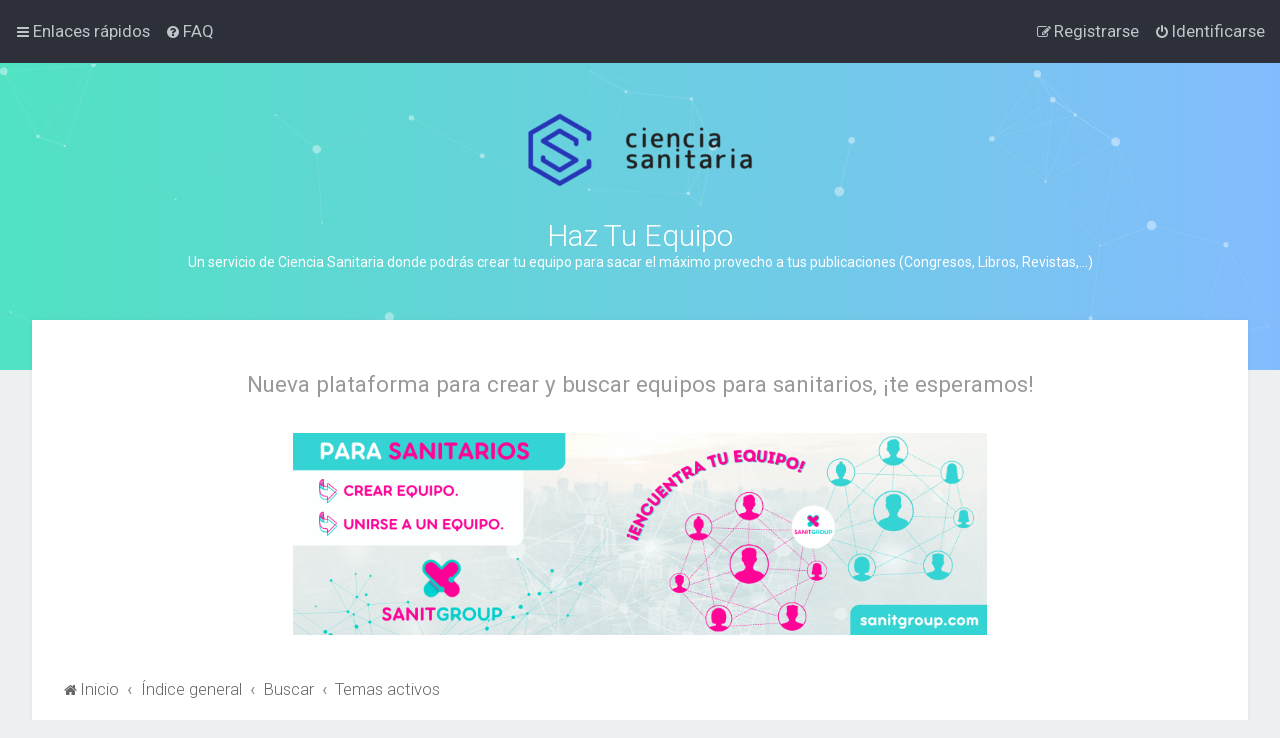

--- FILE ---
content_type: text/html; charset=UTF-8
request_url: https://haztuequipo.cienciasanitaria.es/search.php?search_id=active_topics&sid=b565d1e4e24e1bce49ad17496466bf31
body_size: 6447
content:
<!DOCTYPE html>
<html dir="ltr" lang="es">
<head>
<meta charset="utf-8" />

<meta http-equiv="X-UA-Compatible" content="IE=edge">
<meta name="viewport" content="width=device-width, initial-scale=1" />

<title>Haz Tu Equipo - Temas activos</title>

	<link rel="alternate" type="application/atom+xml" title="Feed - Haz Tu Equipo" href="/feed?sid=8b162822ec5b50eeb6555425c7d1be70">			<link rel="alternate" type="application/atom+xml" title="Feed - Nuevos Temas" href="/feed/topics?sid=8b162822ec5b50eeb6555425c7d1be70">				


<!--
	phpBB style name: Milk v2
	Based on style:   Merlin Framework (http://www.planetstyles.net)
-->



	<link href="https://fonts.googleapis.com/css?family=Roboto:300,400,500" rel="stylesheet">
    <style type="text/css">body {font-family: "Roboto", Arial, Helvetica, sans-serif; font-size: 14px;}</style>


<link href="./assets/css/font-awesome.min.css?assets_version=28" rel="stylesheet">
<link href="./styles/Milk_v2/theme/stylesheet.css?assets_version=28" rel="stylesheet">
<link href="./styles/Milk_v2/theme/es/stylesheet.css?assets_version=28?assets_version=28" rel="stylesheet">

<link href="./styles/Milk_v2/theme/blank.css?assets_version=28" rel="stylesheet" class="colour_switch_link"  />


        	<link href="./styles/Milk_v2/theme/colour-presets/Aqua.css?assets_version=28" rel="stylesheet" class="preset_stylesheet">
    
<link href="./styles/Milk_v2/theme/animate.css" rel="stylesheet" />
<style type="text/css">
	#logo, #site-description h1, #site-description p, .forabg, .forumbg, .action-bar, li.row, .post, .stat-block, .rules, .panel, .grid_solo_card_container {
		transform: translateY(-15px);
		transition: .75s ease-in-out;
	}
</style>


<style type="text/css">
			.forums .row-item:before, .topics .row-item:before, .pmlist .row-item:before, .cplist .row-item:before {
			border-radius: 50%;
		}
	</style>







<!--[if lte IE 9]>
	<link href="./styles/Milk_v2/theme/tweaks.css?assets_version=28" rel="stylesheet">
<![endif]-->



<link href="./styles/Milk_v2/theme/extensions.css?assets_version=28" rel="stylesheet">




    <style>
        .sanitgroupbanner {
            width: 60%;
        }

        @media (max-width: 1024px) {
            .sanitgroupbanner {
                width: 90%;
            }
        }
    </style>

</head>
<body id="phpbb" class="nojs notouch section-search ltr  body-layout-Fluid content_block_header_block navbar_o_header">

    <div id="wrap" class="wrap">
        <a id="top" class="top-anchor" accesskey="t"></a>

        <div id="page-header">


                <div class="navbar" role="navigation">
	<div class="inner">

	<ul id="nav-main" class="nav-main linklist" role="menubar">

		<li id="quick-links" class="quick-links dropdown-container responsive-menu" data-skip-responsive="true">
			<a href="#" class="dropdown-trigger">
				<i class="icon fa-bars fa-fw" aria-hidden="true"></i><span>Enlaces rápidos</span>
			</a>
			<div class="dropdown">
				<div class="pointer"><div class="pointer-inner"></div></div>
				<ul class="dropdown-contents" role="menu">
					
											<li class="separator"></li>
																									<li>
								<a href="./search.php?search_id=unanswered&amp;sid=8b162822ec5b50eeb6555425c7d1be70" role="menuitem">
									<i class="icon fa-file-o fa-fw" aria-hidden="true"></i><span>Temas sin respuesta</span>
								</a>
							</li>
							<li>
								<a href="./search.php?search_id=active_topics&amp;sid=8b162822ec5b50eeb6555425c7d1be70" role="menuitem">
									<i class="icon fa-file-o fa-fw" aria-hidden="true"></i><span>Temas activos</span>
								</a>
							</li>
							<li class="separator"></li>
							<li>
								<a href="./search.php?sid=8b162822ec5b50eeb6555425c7d1be70" role="menuitem">
									<i class="icon fa-search fa-fw" aria-hidden="true"></i><span>Buscar</span>
								</a>
							</li>
					
										<li class="separator"></li>

									</ul>
			</div>
		</li>

				<li data-skip-responsive="true">
			<a href="/help/faq?sid=8b162822ec5b50eeb6555425c7d1be70" rel="help" title="Preguntas Frecuentes" role="menuitem">
				<i class="icon fa-question-circle fa-fw" aria-hidden="true"></i><span>FAQ</span>
			</a>
		</li>
						
			<li class="rightside"  data-skip-responsive="true">
			<a href="./ucp.php?mode=login&amp;redirect=search.php%3Fsearch_id%3Dactive_topics&amp;sid=8b162822ec5b50eeb6555425c7d1be70" title="Identificarse" accesskey="x" role="menuitem">
				<i class="icon fa-power-off fa-fw" aria-hidden="true"></i><span>Identificarse</span>
			</a>
		</li>
					<li class="rightside" data-skip-responsive="true">
				<a href="./ucp.php?mode=register&amp;sid=8b162822ec5b50eeb6555425c7d1be70" role="menuitem">
					<i class="icon fa-pencil-square-o  fa-fw" aria-hidden="true"></i><span>Registrarse</span>
				</a>
			</li>
					    	</ul>

	</div>
</div>

            	
            <div class="headerbar" role="banner"
            	 data-parallax="scroll" data-image-src="">

			<div class="headerbar_overlay_container">
            	<div class="particles_container" id="particles-js">
					<!-- Headerbar Elements Start -->



                        <div id="site-description" class="site-description">
                                                                                            	<a href="https://haztuequipo.cienciasanitaria.es" title="Inicio"><img src="https://haztuequipo.cienciasanitaria.es/ext/planetstyles/flightdeck/store/logo-e1578542580625.png" alt=""></a>
                                                                <h1>Haz Tu Equipo</h1>
                                <p>Un servicio de Ciencia Sanitaria donde podrás crear tu equipo para sacar el máximo provecho a tus publicaciones (Congresos, Libros, Revistas,...)</p>
                                                    </div>



                    <!-- Headerbar Elements End -->
                </div>
            </div>

            </div><!-- /.headerbar -->
            
        </div><!-- /#page-header -->

        <div id="inner-wrap">
			<div style="margin-top:20px;text-align:center;">
				<p style="font-size:1.4rem;font-weight:400;">Nueva plataforma para crear y buscar equipos para sanitarios, ¡te esperamos!</p>
				<a href="https://sanitgroup.com" style=";margin-bottom:40px!important;">
					<img class="sanitgroupbanner" alt="Sanitgroup" src="/images/custom/sanitgroup.png" />
				</a>
			</div>

        

            <ul id="nav-breadcrumbs" class="nav-breadcrumbs linklist navlinks" role="menubar">
            												                		<li class="breadcrumbs" itemscope itemtype="http://schema.org/BreadcrumbList">

                    					<span class="crumb"  itemtype="http://schema.org/ListItem" itemprop="itemListElement" itemscope><a href="https://haztuequipo.cienciasanitaria.es" itemtype="https://schema.org/Thing" itemprop="item" data-navbar-reference="home"><i class="icon fa-home fa-fw" aria-hidden="true"></i><span itemprop="name">Inicio</span></a><meta itemprop="position" content="1" /></span>
                                        					<span class="crumb"  itemtype="http://schema.org/ListItem" itemprop="itemListElement" itemscope><a href="./index.php?sid=8b162822ec5b50eeb6555425c7d1be70" itemtype="https://schema.org/Thing" itemprop="item" accesskey="h" data-navbar-reference="index"><span itemprop="name">Índice general</span></a><meta itemprop="position" content="2" /></span>

																													<span class="crumb"  itemtype="http://schema.org/ListItem" itemprop="itemListElement" itemscope><a href="./search.php?sid=8b162822ec5b50eeb6555425c7d1be70" itemtype="https://schema.org/Thing" itemscope itemprop="item"><span itemprop="name">Buscar</span></a><meta itemprop="position" content="3" /></span>
																																			<span class="crumb"  itemtype="http://schema.org/ListItem" itemprop="itemListElement" itemscope><a href="./search.php?search_id=active_topics&amp;sid=8b162822ec5b50eeb6555425c7d1be70" itemtype="https://schema.org/Thing" itemscope itemprop="item"><span itemprop="name">Temas activos</span></a><meta itemprop="position" content="4" /></span>
											                                    </li>
                
                                    <li class="rightside responsive-search">
                        <a href="./search.php?sid=8b162822ec5b50eeb6555425c7d1be70" title="Ver opciones de búsqueda avanzada" role="menuitem">
                            <i class="icon fa-search fa-fw" aria-hidden="true"></i><span class="sr-only">Buscar</span>
                        </a>
                    </li>
                            </ul>


        
        <a id="start_here" class="anchor"></a>
        <div id="page-body" class="page-body" role="main">
            
            
            

<h2 class="searchresults-title">Temas activos</h2>

	<p class="advanced-search-link">
		<a class="arrow-left" href="./search.php?sid=8b162822ec5b50eeb6555425c7d1be70" title="Búsqueda avanzada">
			<i class="icon fa-angle-left fa-fw icon-black" aria-hidden="true"></i><span>Ir a búsqueda avanzada</span>
		</a>
	</p>


	<div class="action-bar bar-top">

			<div class="search-box" role="search">
			<form method="post" action="./search.php?st=7&amp;sk=t&amp;sd=d&amp;sr=topics&amp;sid=8b162822ec5b50eeb6555425c7d1be70&amp;search_id=active_topics">
			<fieldset>
				<input class="inputbox search tiny" type="search" name="add_keywords" id="add_keywords" value="" placeholder="Buscar en los resultados" />
				<button class="button button-search" type="submit" title="Buscar">
					<i class="icon fa-search fa-fw" aria-hidden="true"></i><span class="sr-only">Buscar</span>
				</button>
				<a href="./search.php?sid=8b162822ec5b50eeb6555425c7d1be70" class="button button-search-end" title="Búsqueda avanzada">
					<i class="icon fa-cog fa-fw" aria-hidden="true"></i><span class="sr-only">Búsqueda avanzada</span>
				</a>
			</fieldset>
			</form>
		</div>
	
		
		<div class="pagination">
						Se encontró 1 coincidencia
							 &bull; Página <strong>1</strong> de <strong>1</strong>
					</div>
	</div>


		<div class="forumbg">

		<div class="inner">
		<ul class="topiclist">
			<li class="header">
				<dl class="row-item">
					<dt><div class="list-inner">Temas</div></dt>
					<dd class="posts">Respuestas</dd>
					<dd class="views">Vistas</dd>
					<dd class="lastpost"><span>Último mensaje</span></dd>
				</dl>
			</li>
		</ul>
		<ul class="topiclist topics">

								<li class="row bg1">
				<dl class="row-item topic_read">
					<dt title="No hay nuevos mensajes sin leer en este tema.">
												<div class="list-inner">
							
																					                            

							


							<a href="./viewtopic.php?t=2877&amp;sid=8b162822ec5b50eeb6555425c7d1be70" class="topictitle">Poster/Capítulos transversales para Celador/Auxiliar Administrativo</a>
							<br />

															<div class="responsive-show" style="display: none;">									Último mensaje por <a href="./memberlist.php?mode=viewprofile&amp;u=5925&amp;sid=8b162822ec5b50eeb6555425c7d1be70" class="username">esmajeda84</a> &laquo; <a href="./viewtopic.php?p=14437&amp;sid=8b162822ec5b50eeb6555425c7d1be70#p14437" title="Ir al último mensaje"><time datetime="2026-01-21T10:32:01+00:00">Mié Ene 21, 2026 11:32 am</time></a>
<br />Publicado en <a href="./viewforum.php?f=8&amp;sid=8b162822ec5b50eeb6555425c7d1be70">Crear equipo para envío de comunicaciones al Congreso en Ciencia Sanitaria</a>
								</div>
														
							<div class="responsive-hide left-box">
																																por <a href="./memberlist.php?mode=viewprofile&amp;u=5925&amp;sid=8b162822ec5b50eeb6555425c7d1be70" class="username">esmajeda84</a> <span class="clutter">&raquo; Mié Ene 21, 2026 11:32 am &raquo; en <a href="./viewforum.php?f=8&amp;sid=8b162822ec5b50eeb6555425c7d1be70">Crear equipo para envío de comunicaciones al Congreso en Ciencia Sanitaria</a></span>
															</div>

							

													</div>
					</dt>
					<dd class="posts">0 <dfn>Respuestas</dfn></dd>
					<dd class="views">29 <dfn>Vistas</dfn></dd>
					<dd class="lastpost">
                    						<span><dfn>Último mensaje </dfn>por <a href="./memberlist.php?mode=viewprofile&amp;u=5925&amp;sid=8b162822ec5b50eeb6555425c7d1be70" class="username">esmajeda84</a>
								<a href="./viewtopic.php?p=14437&amp;sid=8b162822ec5b50eeb6555425c7d1be70#p14437" title="Ir al último mensaje">
									<i class="icon fa-external-link-square fa-fw icon-lightgray icon-md" aria-hidden="true"></i><span class="sr-only"></span>
								</a>
														<br />Mié Ene 21, 2026 11:32 am
						</span>
					</dd>
				</dl>
			</li>
							</ul>

		</div>
	</div>
	

<div class="action-bar bottom">
		<form method="post" action="./search.php?st=7&amp;sk=t&amp;sd=d&amp;sr=topics&amp;sid=8b162822ec5b50eeb6555425c7d1be70&amp;search_id=active_topics">
		<div class="dropdown-container dropdown-container-left dropdown-button-control sort-tools">
	<span title="Opciones de ordenar y mostrar" class="button button-secondary dropdown-trigger dropdown-select">
		<i class="icon fa-sort-amount-asc fa-fw" aria-hidden="true"></i>
		<span class="caret"><i class="icon fa-sort-down fa-fw" aria-hidden="true"></i></span>
	</span>
	<div class="dropdown hidden">
		<div class="pointer"><div class="pointer-inner"></div></div>
		<div class="dropdown-contents">
			<fieldset class="display-options">
							<label>Mostrar: <select name="st" id="st"><option value="0">Todos los resultados</option><option value="1">1 día</option><option value="7" selected="selected">7 días</option><option value="14">2 semanas</option><option value="30">1 mes</option><option value="90">3 meses</option><option value="180">6 meses</option><option value="365">1 año</option></select></label>
								<hr class="dashed" />
				<input type="submit" class="button2" name="sort" value="Ir" />
						</fieldset>
		</div>
	</div>
</div>
	</form>
		
	<div class="pagination">
		Se encontró 1 coincidencia
					 &bull; Página <strong>1</strong> de <strong>1</strong>
			</div>
</div>


<div class="action-bar actions-jump">
		<p class="jumpbox-return">
		<a class="left-box arrow-left" href="./search.php?sid=8b162822ec5b50eeb6555425c7d1be70" title="Búsqueda avanzada" accesskey="r">
			<i class="icon fa-angle-left fa-fw icon-black" aria-hidden="true"></i><span>Ir a búsqueda avanzada</span>
		</a>
	</p>
	
		<div class="jumpbox dropdown-container dropdown-container-right dropdown-up dropdown-left dropdown-button-control" id="jumpbox">
			<span title="Ir a" class="button button-secondary dropdown-trigger dropdown-select">
				<span>Ir a</span>
				<span class="caret"><i class="icon fa-sort-down fa-fw" aria-hidden="true"></i></span>
			</span>
		<div class="dropdown">
			<div class="pointer"><div class="pointer-inner"></div></div>
			<ul class="dropdown-contents">
																				<li><a href="./viewforum.php?f=1&amp;sid=8b162822ec5b50eeb6555425c7d1be70" class="jumpbox-cat-link"> <span> Haz tu equipo</span></a></li>
																<li><a href="./viewforum.php?f=4&amp;sid=8b162822ec5b50eeb6555425c7d1be70" class="jumpbox-sub-link"><span class="spacer"></span> <span>&#8627; &nbsp; Crear equipo en Libros Científicos</span></a></li>
																<li><a href="./viewforum.php?f=7&amp;sid=8b162822ec5b50eeb6555425c7d1be70" class="jumpbox-sub-link"><span class="spacer"></span> <span>&#8627; &nbsp; Crear equipo en Revistas Científicas</span></a></li>
																<li><a href="./viewforum.php?f=8&amp;sid=8b162822ec5b50eeb6555425c7d1be70" class="jumpbox-sub-link"><span class="spacer"></span> <span>&#8627; &nbsp; Crear equipo para envío de comunicaciones al Congreso en Ciencia Sanitaria</span></a></li>
																<li><a href="./viewforum.php?f=9&amp;sid=8b162822ec5b50eeb6555425c7d1be70" class="jumpbox-sub-link"><span class="spacer"></span> <span>&#8627; &nbsp; Crear equipo para el envío de comunicaciones a otros congresos sanitarios</span></a></li>
																<li><a href="./viewforum.php?f=10&amp;sid=8b162822ec5b50eeb6555425c7d1be70" class="jumpbox-cat-link"> <span> General</span></a></li>
																<li><a href="./viewforum.php?f=11&amp;sid=8b162822ec5b50eeb6555425c7d1be70" class="jumpbox-sub-link"><span class="spacer"></span> <span>&#8627; &nbsp; Charla general</span></a></li>
											</ul>
		</div>
	</div>

	</div>

					

                                    </div>

            
            	</div><!-- /#inner-wrap -->

                                	<div class="social_links_footer"><div id="inner-wrap"><p><strong>IMPORTANTE:</strong> Ciencia Sanitaria le informa de que al unirse a este foro sus datos de usuario y correo electrónico podrán ser visualizados por otros miembros del mismo. Al aceptar estas condiciones usted está autorizando el tratamiento de sus datos en estos términos.</p>

<p>Asimismo, le informamos que esta web, y su representante legal, no se hará responsable de la privacidad de aquellos datos que sean publicados por los propios usuarios, ni del uso que terceras personas puedan hacer de los mismos. Por tanto, en este  aspecto, recomendamos precaución y sentido común al escribir los mensajes dentro del foro.</p></div></div>
                

            <div id="page-footer" class="page-footer" role="contentinfo">
                <div class="navbar_footer" role="navigation">
	<div class="inner">

	<ul id="nav-footer" class="nav-footer linklist" role="menubar">
		<li class="breadcrumbs">
							<span class="crumb"><a href="https://haztuequipo.cienciasanitaria.es" data-navbar-reference="home"><i class="icon fa-home fa-fw" aria-hidden="true"></i><span>Inicio</span></a></span>									<span class="crumb"><a href="./index.php?sid=8b162822ec5b50eeb6555425c7d1be70" data-navbar-reference="index"><span>Índice general</span></a></span>					</li>
		
				<li class="rightside">Todos los horarios son <span title="Europa/Madrid">UTC+01:00</span></li>
							<li class="rightside">
				<a href="./ucp.php?mode=delete_cookies&amp;sid=8b162822ec5b50eeb6555425c7d1be70" data-ajax="true" data-refresh="true" role="menuitem">
					<i class="icon fa-trash fa-fw" aria-hidden="true"></i><span>Borrar cookies</span>
				</a>
			</li>
									<li class="rightside">
        	<a class="footer-link" href="./ucp.php?mode=privacy&amp;sid=8b162822ec5b50eeb6555425c7d1be70" title="Privacidad" role="menuitem">
            	<i class="icon fa-lock" aria-hidden="true"></i><span class="footer-link-text">Privacidad</span>
            </a>
        </li>
        <li class="rightside">
            <a class="footer-link" href="./ucp.php?mode=terms&amp;sid=8b162822ec5b50eeb6555425c7d1be70" title="Condiciones" role="menuitem">
                <i class="icon fa-check fa-fw" aria-hidden="true"></i><span class="footer-link-text">Condiciones</span>
            </a>           
        </li>

     
							</ul>

	</div>
</div>

                <div id="darkenwrapper" class="darkenwrapper" data-ajax-error-title="Error AJAX" data-ajax-error-text="Algo salió mal al procesar su solicitud." data-ajax-error-text-abort="Solicitud abortada por el usuario." data-ajax-error-text-timeout="Su solicitud ha agotado el tiempo, por favor, inténtelo de nuevo." data-ajax-error-text-parsererror="Algo salió mal con la solicitud y el servidor devuelve una respuesta no válida.">
                    <div id="darken" class="darken">&nbsp;</div>
                </div>

                <div id="phpbb_alert" class="phpbb_alert" data-l-err="Error" data-l-timeout-processing-req="Tiempo de espera agotado.">
                    <a href="#" class="alert_close">
                        <i class="icon fa-times-circle fa-fw" aria-hidden="true"></i>
                    </a>
                    <h3 class="alert_title">&nbsp;</h3><p class="alert_text"></p>
                </div>
                <div id="phpbb_confirm" class="phpbb_alert">
                    <a href="#" class="alert_close">
                        <i class="icon fa-times-circle fa-fw" aria-hidden="true"></i>
                    </a>
                    <div class="alert_text"></div>
                </div>
            </div>



            <div class="copyright_bar">
                Powered by <a href="http://www.phpBB.com/">phpBB</a>&trade; <span class="planetstyles_credit">&bull; Design by <a href="http://www.planetstyles.net">PlanetStyles</a></span>
                                <br />Traducción al español por <a href="https://www.phpbb-es.com/">phpBB España</a>                                            </div>

            </div> <!-- /#wrap -->

            <div style="display: none;">
                <a id="bottom" class="anchor" accesskey="z"></a>
                            </div>

            <script type="text/javascript" src="./assets/javascript/jquery-3.6.0.min.js?assets_version=28"></script>

            
            <script type="text/javascript" src="./assets/javascript/core.js?assets_version=28"></script>

			            	            
                        
                        
            
            
            
                        <script src="./styles/Milk_v2/template/parallax.js?assets_version=28"></script>
<script src="./styles/Milk_v2/template/tooltipster.bundle.min.js?assets_version=28"></script>
<script src="./styles/Milk_v2/template/forum_fn.js?assets_version=28"></script>
<script src="./styles/prosilver/template/ajax.js?assets_version=28"></script>


                            <script type="text/javascript">
					/* Identify the height of headerbar */
					var headerbar_height = $('.headerbar').height();
					/* Match particle container height to headerbar. Creates window for canvas */
					$('.particles_container').css({'height': headerbar_height});

					/* Dynamically apply width to site desc container, maximising clickable area behind it. We only need this to happen when particles are enabled. */
					var logo_width = $('.site-description').width();
					var logo_width_fix = (logo_width+2); /* Caters for retina devices where the width is defined as a decimal. Obvs we can't set a decimal pixel width */
					$('.site-description').css({'width': logo_width_fix});
				</script>
				<script src="./styles/Milk_v2/template/particles.js"></script>
                <script src="./styles/Milk_v2/template/particles.app.js"></script>

                <script type="text/javascript">
					/* Reposition the canvas so it aligns with headerbar */
					$('canvas.particles-js-canvas-el').css({'margin-top': -headerbar_height});
				</script>
            
			<script type="text/javascript">
            $(function($) {
                var num_cols = 3,
                container = $('.sub-forumlist'),
                listItem = 'li',
                listClass = 'sub-list';
                container.each(function() {
                    var items_per_col = new Array(),
                    items = $(this).find(listItem),
                    min_items_per_col = Math.floor(items.length / num_cols),
                    difference = items.length - (min_items_per_col * num_cols);
                    for (var i = 0; i < num_cols; i++) {
                        if (i < difference) {
                            items_per_col[i] = min_items_per_col + 1;
                        } else {
                            items_per_col[i] = min_items_per_col;
                        }
                    }
                    for (var i = 0; i < num_cols; i++) {
                        $(this).append($('<ul ></ul>').addClass(listClass));
                        for (var j = 0; j < items_per_col[i]; j++) {
                            var pointer = 0;
                            for (var k = 0; k < i; k++) {
                                pointer += items_per_col[k];
                            }
                            $(this).find('.' + listClass).last().append(items[j + pointer]);
                        }
                    }
                });
            });
            </script>

			
            
            <script type="text/javascript">
                // Add user icon in front of forumlist mods
            	$("span.forumlist_mods a").each(function(i) {
            		$(this).prepend("<i class='icon fa-shield fa-fw'></i>");
            	});
            	// Remove the comma seperator
            	$("span.forumlist_mods").each(function() {
            		$(this).html($(this).html().replace(/,/g , ''));
            	});
            </script>

                        <script type="text/javascript">
        		// Animate Forumlist and other things
        		// Add a small transition delay to each block for nice effect
        		$("#logo, #site-description h1, #site-description p, .forabg, .forumbg, .action-bar, li.row, .post, .stat-block, .rules, .panel, .grid_solo_card_container").each(function(i) {
        			$(this).addClass("animated fadeIn");

        			var transitiondelay = ('0.0' + (i+1)) + 's';
        			$(this).css({
        				"transform": 'translateY(0px)',
        				"transition-delay": transitiondelay,
        				"animation-delay": transitiondelay
        			});
        			// console.log(transitiondelay);
        		});
            </script>
            
            
      
			
<script defer src="https://static.cloudflareinsights.com/beacon.min.js/vcd15cbe7772f49c399c6a5babf22c1241717689176015" integrity="sha512-ZpsOmlRQV6y907TI0dKBHq9Md29nnaEIPlkf84rnaERnq6zvWvPUqr2ft8M1aS28oN72PdrCzSjY4U6VaAw1EQ==" data-cf-beacon='{"version":"2024.11.0","token":"884bafd764204fb69c4dd3abb3269839","r":1,"server_timing":{"name":{"cfCacheStatus":true,"cfEdge":true,"cfExtPri":true,"cfL4":true,"cfOrigin":true,"cfSpeedBrain":true},"location_startswith":null}}' crossorigin="anonymous"></script>
</body>
</html>


--- FILE ---
content_type: text/css
request_url: https://haztuequipo.cienciasanitaria.es/styles/Milk_v2/theme/colour-presets/Aqua.css?assets_version=28
body_size: 637
content:
/* Color */
a:hover, .navbar_footer a, .copyright_bar a, .social_links_footer a:hover span, .icon.fa-file.icon-red, a:hover .icon.fa-file.icon-red, .navigation .active-subsection a, .navigation .active-subsection a:hover, .navigation a:hover, .tabs .tab > a:hover, .tabs .activetab > a, .tabs .activetab > a:hover, a.postlink, a.postlink:visited, .navbar_in_header .badge, .button:focus .icon, .button:hover .icon, .dark_base .social_links_footer a span, .dark_base h2, .dark_base h2 a, .dark_base a:link, .dark_base a:visited, .button-secondary:focus, .button-secondary:hover, .notification_unread, .topic_type {
	color: #51e2c3;
}

/* Background Solid  */
.pagination li a:hover, .pagination li.active span, .pagination li a:focus, .jumpbox-cat-link, .dropdown-contents > li > a:hover, a.button1:hover, input.button1:hover, a.button2:hover, input.button2:hover, input.button3:hover, a.no_avatar:hover, .jumpbox-cat-link:hover, input.button1:focus, input.button2:focus, input.button3:focus, .specialbutton, input.specialbutton, .panel .specialbutton, a.specialbutton, .scrollToTop, a.specialbutton, .dark_base .social_links_footer a:hover span, .badge, .grid_unread {
	background: #51e2c3;
}

/* Borders Dark */
.pagination li a:hover, .pagination li.active span, .pagination li a:focus, blockquote, .codebox code, .jumpbox-cat-link, a.postlink, input.button1:focus, input.button2:focus, input.button3:focus, input.specialbutton, .inputbox:hover, .inputbox:focus, .specialbutton, .button:hover, .button:focus, a.specialbutton, .dark_base .social_links_footer a span, .dark_base .social_links_footer a:hover span {
	border-color: #51e2c3;
}

/* Background Gradient  */
.headerbar, body.content_block_header_block li.header, body.content_block_header_stripe li.header:before, .no_avatar, .social_links_footer, .forumbg-table, .sidebar_block_stripe:before, .fancy_panel:before, .tile_row_2:before  {
	/* Permalink - use to edit and share this gradient: http://colorzilla.com/gradient-editor/#51e2c3+0,83bcfd+100 */
	background: rgb(81,226,195); /* Old browsers */
	background: -moz-linear-gradient(left,  rgba(81,226,195,1) 0%, rgba(131,188,253,1) 100%); /* FF3.6-15 */
	background: -webkit-linear-gradient(left,  rgba(81,226,195,1) 0%,rgba(131,188,253,1) 100%); /* Chrome10-25,Safari5.1-6 */
	background: linear-gradient(to right,  rgba(81,226,195,1) 0%,rgba(131,188,253,1) 100%); /* W3C, IE10+, FF16+, Chrome26+, Opera12+, Safari7+ */
	filter: progid:DXImageTransform.Microsoft.gradient( startColorstr='#51e2c3', endColorstr='#83bcfd',GradientType=1 ); /* IE6-9 */
}


/* The same as above, just with some opacity */
.headerbar_overlay_active, .grid_colour_overlay:hover {
	/* Permalink - use to edit and share this gradient: http://colorzilla.com/gradient-editor/#51e2c3+0,83bcfd+100&0.58+0,0.8+100 */
	background: -moz-linear-gradient(left,  rgba(81,226,195,0.58) 0%, rgba(131,188,253,0.8) 100%); /* FF3.6-15 */
	background: -webkit-linear-gradient(left,  rgba(81,226,195,0.58) 0%,rgba(131,188,253,0.8) 100%); /* Chrome10-25,Safari5.1-6 */
	background: linear-gradient(to right,  rgba(81,226,195,0.58) 0%,rgba(131,188,253,0.8) 100%); /* W3C, IE10+, FF16+, Chrome26+, Opera12+, Safari7+ */
	filter: progid:DXImageTransform.Microsoft.gradient( startColorstr='#9451e2c3', endColorstr='#cc83bcfd',GradientType=1 ); /* IE6-9 */
}


/* Colour Hover Light */
.navbar_footer a:hover, .copyright_bar a:hover, a.postlink:hover, .dark_base h2 a:hover  {
	color: #56edcd;
}

/* Background Hover Light */
a.scrollToTop:hover, input.specialbutton:hover, a.specialbutton:hover {
	background-color: #56edcd;
}

/* Border light */
.specialbutton:hover {
	border-color: #56edcd;
}


--- FILE ---
content_type: text/css
request_url: https://haztuequipo.cienciasanitaria.es/styles/Milk_v2/theme/icons_forums_topics.css?v=3.3
body_size: 1589
content:

/* Icon images
---------------------------------------- */

.contact-icon						{ background-image: url("./images/icons_contact.png"); }

/* Profile & navigation icons */
.pm-icon							{ background-position: 0 0; }
.email-icon							{ background-position: -21px 0; }
.jabber-icon						{ background-position: -80px 0; }
.phpbb_icq-icon						{ background-position: -61px 0 ; }
.phpbb_wlm-icon						{ background-position: -182px 0; }
.phpbb_aol-icon						{ background-position: -244px 0; }
.phpbb_website-icon					{ background-position: -40px 0; }
.phpbb_youtube-icon					{ background-position: -98px 0; }
.phpbb_facebook-icon				{ background-position: -119px 0; }
.phpbb_googleplus-icon				{ background-position: -140px 0; }
.phpbb_skype-icon					{ background-position: -161px 0; }
.phpbb_twitter-icon					{ background-position: -203px 0; }
.phpbb_yahoo-icon					{ background-position: -224px 0; }

/* Forum icons & Topic icons */
.global_read {
	background-image: url("./images/icons/png/icon_read.png"); /* IE8 + below */
	background-image: linear-gradient(transparent, transparent), url("./images/icons/svg/icon_read.svg"); /* Modern browsers */
}
.global_read_mine {
	background-image: url("./images/icons/png/icon_read_mine.png"); /* IE8 + below */
	background-image: linear-gradient(transparent, transparent), url("./images/icons/svg/icon_read_mine.svg"); /* Modern browsers */
}
.global_read_locked {
	background-image: url("./images/icons/png/icon_read_locked.png"); /* IE8 + below */
	background-image: linear-gradient(transparent, transparent), url("./images/icons/svg/icon_read_locked.svg"); /* Modern browsers */
}
.global_read_locked_mine {
	background-image: url("./images/icons/png/icon_read_locked_mine.png"); /* IE8 + below */
	background-image: linear-gradient(transparent, transparent), url("./images/icons/svg/icon_read_locked_mine.svg"); /* Modern browsers */
}

.global_unread {
	background-image: url("./images/icons/png/icon_unread.png"); /* IE8 + below */
	background-image: linear-gradient(transparent, transparent), url("./images/icons/svg/icon_unread.svg"); /* Modern browsers */
}
.global_unread_mine {
	background-image: url("./images/icons/png/icon_unread_mine.png"); /* IE8 + below */
	background-image: linear-gradient(transparent, transparent), url("./images/icons/svg/icon_unread_mine.svg"); /* Modern browsers */
}
.global_unread_locked {
	background-image: url("./images/icons/png/icon_unread_locked.png"); /* IE8 + below */
	background-image: linear-gradient(transparent, transparent), url("./images/icons/svg/icon_unread_locked.svg"); /* Modern browsers */
}
.global_unread_locked_mine {
	background-image: url("./images/icons/png/icon_unread_locked_mine.png"); /* IE8 + below */
	background-image: linear-gradient(transparent, transparent), url("./images/icons/svg/icon_unread_locked_mine.svg"); /* Modern browsers */
}

.announce_read {
	background-image: url("./images/icons/png/icon_read.png"); /* IE8 + below */
	background-image: linear-gradient(transparent, transparent), url("./images/icons/svg/icon_read.svg"); /* Modern browsers */
}
.announce_read_mine {
	background-image: url("./images/icons/png/icon_read_mine.png"); /* IE8 + below */
	background-image: linear-gradient(transparent, transparent), url("./images/icons/svg/icon_read_mine.svg"); /* Modern browsers */
}
.announce_read_locked {
	background-image: url("./images/icons/png/icon_read_locked.png"); /* IE8 + below */
	background-image: linear-gradient(transparent, transparent), url("./images/icons/svg/icon_read_locked.svg"); /* Modern browsers */
}
.announce_read_locked_mine {
	background-image: url("./images/icons/png/icon_read_locked_mine.png"); /* IE8 + below */
	background-image: linear-gradient(transparent, transparent), url("./images/icons/svg/icon_read_locked_mine.svg"); /* Modern browsers */
}

.announce_unread {
	background-image: url("./images/icons/png/icon_unread.png"); /* IE8 + below */
	background-image: linear-gradient(transparent, transparent), url("./images/icons/svg/icon_unread.svg"); /* Modern browsers */
}
.announce_unread_mine {
	background-image: url("./images/icons/png/icon_unread_mine.png"); /* IE8 + below */
	background-image: linear-gradient(transparent, transparent), url("./images/icons/svg/icon_unread_mine.svg"); /* Modern browsers */
}
.announce_unread_locked {
	background-image: url("./images/icons/png/icon_unread_locked.png"); /* IE8 + below */
	background-image: linear-gradient(transparent, transparent), url("./images/icons/svg/icon_unread_locked.svg"); /* Modern browsers */
}
.announce_unread_locked_mine {
	background-image: url("./images/icons/png/icon_unread_locked_mine.png"); /* IE8 + below */
	background-image: linear-gradient(transparent, transparent), url("./images/icons/svg/icon_unread_locked_mine.svg"); /* Modern browsers */
}

.forum_link {
	background-image: url("./images/icons/png/forum_link.png"); /* IE8 + below */
	background-image: linear-gradient(transparent, transparent), url("./images/icons/svg/forum_link.svg"); /* Modern browsers */
}

.forum_read {
	background-image: url("./images/icons/png/icon_read.png"); /* IE8 + below */
	background-image: linear-gradient(transparent, transparent), url("./images/icons/svg/icon_read.svg"); /* Modern browsers */
}
.forum_read_locked {
	background-image: url("./images/icons/png/icon_read_locked.png"); /* IE8 + below */
	background-image: linear-gradient(transparent, transparent), url("./images/icons/svg/icon_read_locked.svg"); /* Modern browsers */
}
.forum_read_subforum {
	background-image: url("./images/icons/png/icon_read.png"); /* IE8 + below */
	background-image: linear-gradient(transparent, transparent), url("./images/icons/svg/icon_read.svg"); /* Modern browsers */
}

.forum_unread {
	background-image: url("./images/icons/png/icon_unread.png"); /* IE8 + below */
	background-image: linear-gradient(transparent, transparent), url("./images/icons/svg/icon_unread.svg"); /* Modern browsers */
}
.forum_unread_locked {
	background-image: url("./images/icons/png/icon_unread_locked.png"); /* IE8 + below */
	background-image: linear-gradient(transparent, transparent), url("./images/icons/svg/icon_unread_locked.svg"); /* Modern browsers */
}
.forum_unread_subforum {
	background-image: url("./images/icons/png/icon_unread.png"); /* IE8 + below */
	background-image: linear-gradient(transparent, transparent), url("./images/icons/svg/icon_unread.svg"); /* Modern browsers */
}


.sticky_read {
	background-image: url("./images/icons/png/icon_read.png"); /* IE8 + below */
	background-image: linear-gradient(transparent, transparent), url("./images/icons/svg/icon_read.svg"); /* Modern browsers */
}
.sticky_read_mine {
	background-image: url("./images/icons/png/icon_read_mine.png"); /* IE8 + below */
	background-image: linear-gradient(transparent, transparent), url("./images/icons/svg/icon_read_mine.svg"); /* Modern browsers */
}
.sticky_read_locked {
	background-image: url("./images/icons/png/icon_read_locked.png"); /* IE8 + below */
	background-image: linear-gradient(transparent, transparent), url("./images/icons/svg/icon_read_locked.svg"); /* Modern browsers */
}
.sticky_read_locked_mine {
	background-image: url("./images/icons/png/icon_read_locked_mine.png"); /* IE8 + below */
	background-image: linear-gradient(transparent, transparent), url("./images/icons/svg/icon_read_locked_mine.svg"); /* Modern browsers */
}

.sticky_unread {
	background-image: url("./images/icons/png/icon_unread.png"); /* IE8 + below */
	background-image: linear-gradient(transparent, transparent), url("./images/icons/svg/icon_unread.svg"); /* Modern browsers */
}
.sticky_unread_mine {
	background-image: url("./images/icons/png/icon_unread_mine.png"); /* IE8 + below */
	background-image: linear-gradient(transparent, transparent), url("./images/icons/svg/icon_unread_mine.svg"); /* Modern browsers */
}
.sticky_unread_locked {
	background-image: url("./images/icons/png/icon_unread_locked.png"); /* IE8 + below */
	background-image: linear-gradient(transparent, transparent), url("./images/icons/svg/icon_unread_locked.svg"); /* Modern browsers */
}
.sticky_unread_locked_mine {
	background-image: url("./images/icons/png/icon_unread_locked_mine.png"); /* IE8 + below */
	background-image: linear-gradient(transparent, transparent), url("./images/icons/svg/icon_unread_locked_mine.svg"); /* Modern browsers */
}

.topic_moved {
	background-image: url("./images/icons/png/forum_link.png"); /* IE8 + below */
	background-image: linear-gradient(transparent, transparent), url("./images/icons/svg/forum_link.svg"); /* Modern browsers */
}

.topic_read {
	background-image: url("./images/icons/png/icon_read.png"); /* IE8 + below */
	background-image: linear-gradient(transparent, transparent), url("./images/icons/svg/icon_read.svg"); /* Modern browsers */
}
.topic_read_mine {
	background-image: url("./images/icons/png/icon_read_mine.png"); /* IE8 + below */
	background-image: linear-gradient(transparent, transparent), url("./images/icons/svg/icon_read_mine.svg"); /* Modern browsers */
}
.topic_read_hot {
	background-image: url("./images/icons/png/icon_read_hot.png"); /* IE8 + below */
	background-image: linear-gradient(transparent, transparent), url("./images/icons/svg/icon_read_hot.svg"); /* Modern browsers */
}
.topic_read_hot_mine {
	background-image: url("./images/icons/png/icon_read_hot_mine.png"); /* IE8 + below */
	background-image: linear-gradient(transparent, transparent), url("./images/icons/svg/icon_read_hot_mine.svg"); /* Modern browsers */
}
.topic_read_locked {
	background-image: url("./images/icons/png/icon_read_locked.png"); /* IE8 + below */
	background-image: linear-gradient(transparent, transparent), url("./images/icons/svg/icon_read_locked.svg"); /* Modern browsers */
}
.topic_read_locked_mine {
	background-image: url("./images/icons/png/icon_read_locked_mine.png"); /* IE8 + below */
	background-image: linear-gradient(transparent, transparent), url("./images/icons/svg/icon_read_locked_mine.svg"); /* Modern browsers */
}

.topic_unread {
	background-image: url("./images/icons/png/icon_unread.png"); /* IE8 + below */
	background-image: linear-gradient(transparent, transparent), url("./images/icons/svg/icon_unread.svg"); /* Modern browsers */
}
.topic_unread_mine {
	background-image: url("./images/icons/png/icon_unread_mine.png"); /* IE8 + below */
	background-image: linear-gradient(transparent, transparent), url("./images/icons/svg/icon_unread_mine.svg"); /* Modern browsers */
}
.topic_unread_hot {
	background-image: url("./images/icons/png/icon_unread_hot.png"); /* IE8 + below */
	background-image: linear-gradient(transparent, transparent), url("./images/icons/svg/icon_unread_hot.svg"); /* Modern browsers */
}
.topic_unread_hot_mine {
	background-image: url("./images/icons/png/icon_unread_hot_mine.png"); /* IE8 + below */
	background-image: linear-gradient(transparent, transparent), url("./images/icons/svg/icon_unread_hot_mine.svg"); /* Modern browsers */
}
.topic_unread_locked {
	background-image: url("./images/icons/png/icon_unread_locked.png"); /* IE8 + below */
	background-image: linear-gradient(transparent, transparent), url("./images/icons/svg/icon_unread_locked.svg"); /* Modern browsers */
}
.topic_unread_locked_mine {
	background-image: url("./images/icons/png/icon_unread_locked_mine.png"); /* IE8 + below */
	background-image: linear-gradient(transparent, transparent), url("./images/icons/svg/icon_unread_locked_mine.svg"); /* Modern browsers */
}

.pm_read {
	background-image: url("./images/icons/png/icon_read.png"); /* IE8 + below */
	background-image: linear-gradient(transparent, transparent), url("./images/icons/svg/icon_read.svg"); /* Modern browsers */
}
.pm_unread {
	background-image: url("./images/icons/png/icon_unread.png"); /* IE8 + below */
	background-image: linear-gradient(transparent, transparent), url("./images/icons/svg/icon_unread.svg"); /* Modern browsers */
}





/* ------- New Forum & Topic Icons (Pulsing) ------- */
dl.row-item {
	background-image: none;
}

.forums .row-item:before, .topics .row-item:before, .pmlist .row-item:before, .cplist .row-item:before {
	font-family: FontAwesome;
	color: #FFFFFF;
	text-align: center;
	position: absolute;
	left: 11px;
	top: 7px;
	width: 32px;
	height: 32px;
	line-height: 32px;
	border: 1px solid rgba(0,0,0,0.1);
	color: rgba(0,0,0,0.1);
}

/* Adjustments for dark UI */
.dark_base .forums .row-item:before, .dark_base .topics .row-item:before, .dark_base .pmlist .row-item:before, .dark_base .cplist .row-item:before {
	border: 1px solid rgba(255,255,255,.15);
	color: rgba(255,255,255,.15);
}



/* Rows with 'last topic subject' have an extra 10px padding top, so we need to account for this with bigger top value */
.forums .row_has_subject .row-item:before {
	top: 17px;
}

/* Spotted topics */
.global_read_mine:after, .global_read_locked_mine:after, .global_unread_mine:after, .global_unread_locked_mine:after, .announce_read_mine:after, .announce_read_locked_mine:after, .announce_unread_mine:after, .announce_unread_locked_mine:after, .sticky_read_mine:after, .sticky_read_locked_mine:after, .sticky_unread_mine:after, .sticky_unread_locked_mine:after, .topic_read_mine:after, .topic_read_hot_mine:after, .topic_unread_mine:after, .topic_unread_hot_mine:after, .topic_read_locked_mine:after, .topic_unread_locked_mine:after {
	position: absolute;
	top: 8px;
	left: 35px;
	font-family: FontAwesome;
	content: "\f111";
	font-size: 6px;
	width: 6px;
	height: 6px;
	border: 2px solid #ffffff;
	border-radius: 6px;
	color: rgba(0,0,0,0.1);
	background: #FFFFFF;
}

/* Adjustments for dark UI */
.dark_base .global_read_mine:after, .dark_base .global_read_locked_mine:after, .dark_base .global_unread_mine:after, .dark_base .global_unread_locked_mine:after, .dark_base .announce_read_mine:after, .dark_base .announce_read_locked_mine:after, .dark_base .announce_unread_mine:after, .dark_base .announce_unread_locked_mine:after, .dark_base .sticky_read_mine:after, .dark_base .sticky_read_locked_mine:after, .dark_base .sticky_unread_mine:after, .dark_base .sticky_unread_locked_mine:after, .dark_base .topic_read_mine:after, .dark_base .topic_read_hot_mine:after, .dark_base .topic_unread_mine:after, .dark_base .topic_unread_hot_mine:after, .dark_base .topic_read_locked_mine:after, .dark_base .topic_unread_locked_mine:after {
	border: 2px solid #252F39;
	color: rgba(255,255,255,.1) !important;
	background: #252F39 !important;
}




/* Set the icons */            				 /* Megaphone */
.global_read:before							{content: "\f0a1";}
.global_read_mine:before					{content: "\f0a1";}
.global_read_locked:before					{content: "\f0a1";}
.global_read_locked_mine:before				{content: "\f0a1";}
.global_unread:before						{content: "\f0a1";}
.global_unread_mine:before					{content: "\f0a1";}
.global_unread_locked:before				{content: "\f0a1";}
.global_unread_locked_mine:before			{content: "\f0a1";}

											/* Megaphone */
.announce_read:before						{content: "\f0a1";}
.announce_read_mine:before					{content: "\f0a1";}
.announce_read_locked:before				{content: "\f0a1";}
.announce_read_locked_mine:before			{content: "\f0a1";}
.announce_unread:before						{content: "\f0a1";}
.announce_unread_mine:before				{content: "\f0a1";}
.announce_unread_locked:before				{content: "\f0a1";}
.announce_unread_locked_mine:before			{content: "\f0a1";}

											/* External link */
.forum_link:before							{content: "\f08e";}

											/* Speech Bubble */
.forum_read:before							{content: "\f068";}
.forum_read_subforum:before					{content: "\f068";}

											/* Check */
.forum_unread:before						{content: "\f00c";}
.forum_unread_subforum:before				{content: "\f00c";}

											/* Pin */
.sticky_read:before							{content: "\f08d";}
.sticky_read_mine:before					{content: "\f08d";}
.sticky_read_locked:before					{content: "\f08d";}
.sticky_read_locked_mine:before				{content: "\f08d";}
.sticky_unread:before						{content: "\f08d";}
.sticky_unread_mine:before					{content: "\f08d";}
.sticky_unread_locked:before				{content: "\f08d";}
.sticky_unread_locked_mine:before			{content: "\f08d";}

											/* Right arrow */
.topic_moved:before							{content: "\f061";}

											/* Envelope */
.pm_read:before 							{content: "\f0e0";}
.pm_unread:before 							{content: "\f0e0";}

											/* Bar */
.topic_read:before							{content: "\f068";}
.topic_read_mine:before						{content: "\f068";}
.topic_read_hot:before						{content: "\f068";}
.topic_read_hot_mine:before					{content: "\f068";}
.topic_unread:before						{content: "\f068";}
.topic_unread_mine:before					{content: "\f068";}
.topic_unread_hot:before					{content: "\f068";}
.topic_unread_hot_mine:before				{content: "\f068";}

											/* Cross */
.forum_read_locked:before					{content: "\f00d";}
.forum_unread_locked:before					{content: "\f00d";}
.topic_read_locked:before					{content: "\f00d";}
.topic_read_locked_mine:before				{content: "\f00d";}
.topic_unread_locked:before					{content: "\f00d";}
.topic_unread_locked_mine:before			{content: "\f00d";}

/* Forum link and moved topics */
.forum_link:before, .topic_moved:before {
	border: 1px solid #0090f5 !important;
	color: #0090f5 !important;
}

/* Unread States */
.global_unread:before, .global_unread_mine:before, .announce_unread:before, .announce_unread_mine:before, .forum_unread:before, .forum_unread_subforum:before, .sticky_unread:before, .sticky_unread_mine:before, .pm_unread:before, .topic_unread:before, .topic_unread_mine:before, .topic_unread_hot:before, .topic_unread_hot_mine:before {
	animation: UnreadPulse 1.4s infinite;
	border: 1px solid #84bd00 !important;
	color: #84bd00 !important;
}

/* Unread (dot) States */
.global_unread:after, .global_unread_mine:after, .announce_unread:after, .announce_unread_mine:after, .forum_unread:after, .forum_unread_subforum:after, .sticky_unread:after, .sticky_unread_mine:after, .pm_unread:after, .topic_unread:after, .topic_unread_mine:after, .topic_unread_hot:after, .topic_unread_hot_mine:after {
	color: #84bd00 !important;
	background-color: #FFFFFF;
}

/* Override unread locked with red */
.global_unread_locked:before, .global_unread_locked_mine:before, .announce_unread_locked:before, .announce_unread_locked_mine:before, .forum_unread_locked:before, .sticky_unread_locked:before, .sticky_unread_locked_mine:before, .topic_unread_locked:before, .topic_unread_locked_mine:before {
	animation: UnreadLockedPulse 1.4s infinite;
	border: 1px solid #bd0000 !important;
	color: #bd0000 !important;
}

/* Unread (locked) states */
.global_unread_locked:after, .global_unread_locked_mine:after, .announce_unread_locked:after, .announce_unread_locked_mine:after, .forum_unread_locked:after, .sticky_unread_locked:after, .sticky_unread_locked_mine:after, .topic_unread_locked:after, .topic_unread_locked_mine:after {
	color: #bd0000 !important;
	background-color: #FFFFFF;
}



.forum_link {

}


/* Box shadow for unread pulse icons */
@keyframes UnreadPulse {
	0% {
	  -moz-box-shadow: 0 0 0 0 rgba(132,189,0,0.4);
	  box-shadow: 0 0 0 0 rgba(132,189,0,0.4);
	  -webkit-box-shadow: 0 0 0 0 rgba(132,189,0,0.4);
	}
	70% {
		-moz-box-shadow: 0 0 0 8px rgba(132,189,0,0);
		box-shadow: 0 0 0 8px rgba(132,189,0, 0);
		-webkit-box-shadow: 0 0 0 8px rgba(132,189,0,0);
	}
	100% {
		-moz-box-shadow: 0 0 0 0 rgba(132,189,0,0);
		box-shadow: 0 0 0 0 rgba(132,189,0,0);
		-webkit-box-shadow: 0 0 0 0 rgba(132,189,0,0);
	}
}

/* Box shadow for unread pulse icons */
@keyframes UnreadLockedPulse {
	0% {
	  -moz-box-shadow: 0 0 0 0 rgba(189,0,0,0.4);
	  box-shadow: 0 0 0 0 rgba(189,0,0,0.4);
-webkit-box-shadow: 0 0 0 0 rgba(189,0,0,0.4);
	}
	70% {
		-moz-box-shadow: 0 0 0 8px rgba(189,0,0,0);
		box-shadow: 0 0 0 8px rgba(189,0,0, 0);
		-webkit-box-shadow: 0 0 0 8px rgba(189,0,0,0);
	}
	100% {
		-moz-box-shadow: 0 0 0 0 rgba(189,0,0,0);
		box-shadow: 0 0 0 0 rgba(189,0,0,0);
		-webkit-box-shadow: 0 0 0 0 rgba(189,0,0,0);
	}
}
